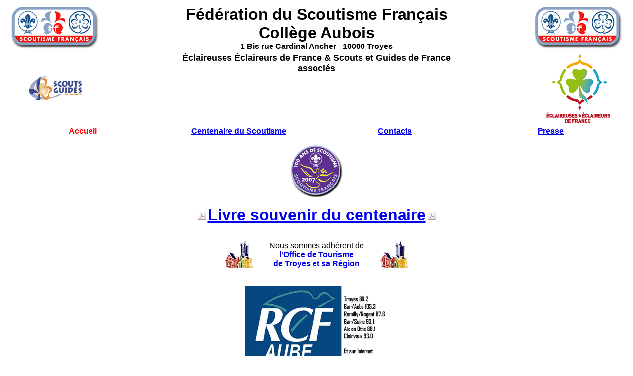

--- FILE ---
content_type: text/html
request_url: http://scoutisme-aube.org/
body_size: 1260
content:

<html>

<head>
<meta name="verify-v1" content="jF15axOYLYlN0JdQ4KhYciMBzQZt3ogsDmNXwC5OUE4=" />
<meta http-equiv="Content-Type" content="text/html; charset=iso-8859-1">
<meta http-equiv="Content-Language" content="fr">
<title>Fédération du Scoutisme Français de l'Aube</title>
<meta name="GENERATOR" content="Microsoft FrontPage 4.0">
<meta name="ProgId" content="FrontPage.Editor.Document">
<script src="Scripts/AC_RunActiveContent.js" type="text/javascript"></script>
</head>

<body>
<div align="center">
  <center>
  <table border="0" width="100%">
    <tr>
      <td align="center" width="200"><font face="Arial"><img border="0" src="images/scoutisme_francais.jpg" width="178" height="85"></font></td>
      <td align="center" valign="middle"><b><font size="6" face="Arial">Fédération
        du Scoutisme Français<br>
        Collège Aubois<br>
        </font><font size="3" face="Arial">1 Bis rue Cardinal Ancher - 10000 Troyes</font></b></td>
      <td align="center" valign="middle" width="200"><img border="0" src="images/scoutisme_francais.jpg" width="178" height="85"></td>
    </tr>
    <tr>
      <td align="center" width="200"><font face="Arial"><img border="0" src="images/logoSGDF.gif" width="107" height="50"></font></td>
      <td align="center" valign="baseline"><font face="Arial" size="4"><b><span style="mso-bidi-font-size: 12.0pt; mso-bidi-font-family: Times New Roman; color: windowtext"><span style="text-transform: uppercase">é</span>claireuses
        <span style="text-transform: uppercase">é</span>claireurs de France
        &amp; Scouts et Guides de France</span><span style="mso-bidi-font-size: 12.0pt; mso-bidi-font-family: Times New Roman; color: windowtext; text-transform: uppercase"><br>
        </span></b></font><span style="mso-bidi-font-size: 12.0pt; mso-bidi-font-family: Times New Roman; color: windowtext"><b><font face="Arial" size="4">associés</font></b></span></td>
      <td align="center" valign="middle" width="200"><font face="Arial"><img border="0" src="images/logoEEDF.gif" width="133" height="143"></font></td>
    </tr>
  </table>
  </center>
</div>
<table border="0" width="100%">
  <tr>
    <td width="25%" align="center"><font face="Arial" color="#FF0000"><b>Accueil</b></font></td>
    <td width="25%" align="center"><font face="Arial"><b><a href="centenaire.htm">Centenaire du Scoutisme</a></b></font></td>
    <td width="25%" align="center"><font face="Arial"><b><a href="coordonnees.htm">Contacts</a></b></font></td>
    <td width="25%" align="center"><font face="Arial"><b><a href="presse.htm">Presse</a></b></font></td>
  </tr>
</table>
<p align="center"><font face="Arial"><img border="0" src="images/logoSF2007.gif" width="108" height="107"></font></p>
<p align="center"><font size="2" face="Arial, Helvetica, sans-serif"><img src="http://www.scoutisme-aube.org/images/AdobePDF.jpg" width="16" height="16"> <strong><font size="6"><a href="http://www.scoutisme-aube.org/word/Livre-souvenirs.pdf" target="_blank">Livre souvenir du centenaire</a></font></strong></font><font size="2" face="Arial, Helvetica, sans-serif"> <img src="http://www.scoutisme-aube.org/images/AdobePDF.jpg" width="16" height="16"></font></p>
<div align="center">
  <center>
  <table border="0" width="400">
    <tr>
      <td width="80" align="center">
        <p align="center"><img border="0" src="images/ot%20troyes.gif" width="60" height="87"></td>
      <td align="center">
        <p align="center"><font face="Arial">Nous sommes adhérent de</font><br>
        <b><font face="Arial"><a href="http://www.tourisme-troyes.com" target="_blank">l'Office de Tourisme<br>
 de Troyes et sa Région</a></font></b></td>
      <td width="80" align="center">
        <p align="center"><img border="0" src="images/ot%20troyes.gif" width="60" height="87"></td>
    </tr>
  </table>
  </center>
</div>
<p align="center">&nbsp;&nbsp;
<a href="http://www.rcf.fr/radio/rcf10" target="_blank"><img src="images/rcf.jpg" alt="RCF Aube" width="300" height="161" border="0" longdesc="http://www.rcf.fr"></a></p> 
<p align="center"><img src="images/23wjs.png" width="373" height="158"></p>
</body>


</html>
